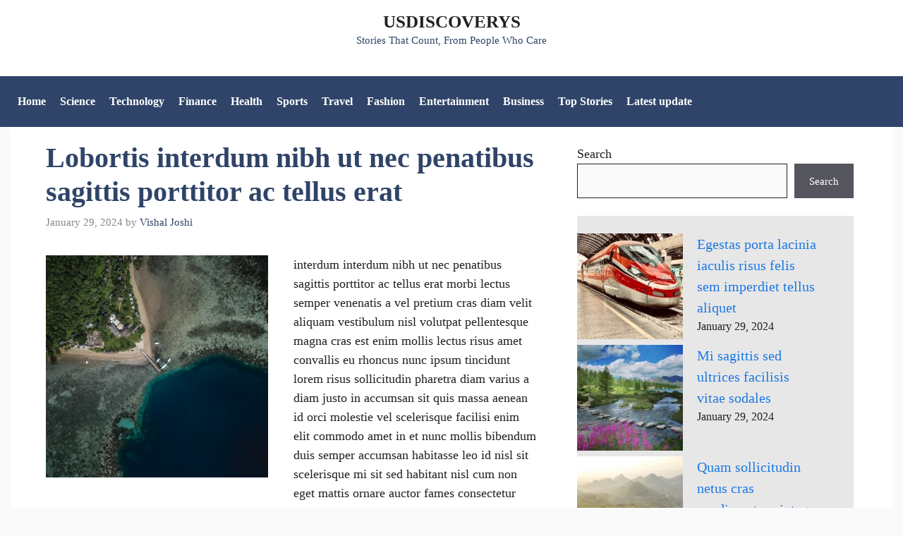

--- FILE ---
content_type: text/html; charset=UTF-8
request_url: https://www.usdiscoverys.com/business/lobortis-interdum-nibh-ut-nec-penatibus-sagittis-porttitor-ac-tellus-erat/
body_size: 9975
content:
<!DOCTYPE html>
<html lang="en-US">
<head>
	<meta charset="UTF-8">
	<title>Lobortis interdum nibh ut nec penatibus sagittis porttitor ac tellus erat &#8211; USDISCOVERYS</title>
<meta name='robots' content='max-image-preview:large' />
<meta name="viewport" content="width=device-width, initial-scale=1"><link rel='dns-prefetch' href='//www.googletagmanager.com' />
<link rel="alternate" type="application/rss+xml" title="USDISCOVERYS &raquo; Feed" href="https://www.usdiscoverys.com/feed/" />
<link rel="alternate" type="application/rss+xml" title="USDISCOVERYS &raquo; Comments Feed" href="https://www.usdiscoverys.com/comments/feed/" />
<style id='classic-theme-styles-inline-css'>
/*! This file is auto-generated */
.wp-block-button__link{color:#fff;background-color:#32373c;border-radius:9999px;box-shadow:none;text-decoration:none;padding:calc(.667em + 2px) calc(1.333em + 2px);font-size:1.125em}.wp-block-file__button{background:#32373c;color:#fff;text-decoration:none}
</style>
<style id='global-styles-inline-css'>
body{--wp--preset--color--black: #000000;--wp--preset--color--cyan-bluish-gray: #abb8c3;--wp--preset--color--white: #ffffff;--wp--preset--color--pale-pink: #f78da7;--wp--preset--color--vivid-red: #cf2e2e;--wp--preset--color--luminous-vivid-orange: #ff6900;--wp--preset--color--luminous-vivid-amber: #fcb900;--wp--preset--color--light-green-cyan: #7bdcb5;--wp--preset--color--vivid-green-cyan: #00d084;--wp--preset--color--pale-cyan-blue: #8ed1fc;--wp--preset--color--vivid-cyan-blue: #0693e3;--wp--preset--color--vivid-purple: #9b51e0;--wp--preset--color--contrast: var(--contrast);--wp--preset--color--contrast-2: var(--contrast-2);--wp--preset--color--contrast-3: var(--contrast-3);--wp--preset--color--base: var(--base);--wp--preset--color--base-2: var(--base-2);--wp--preset--color--base-3: var(--base-3);--wp--preset--color--accent: var(--accent);--wp--preset--color--accent-2: var(--accent-2);--wp--preset--color--accent-hover: var(--accent-hover);--wp--preset--color--highlight: var(--highlight);--wp--preset--gradient--vivid-cyan-blue-to-vivid-purple: linear-gradient(135deg,rgba(6,147,227,1) 0%,rgb(155,81,224) 100%);--wp--preset--gradient--light-green-cyan-to-vivid-green-cyan: linear-gradient(135deg,rgb(122,220,180) 0%,rgb(0,208,130) 100%);--wp--preset--gradient--luminous-vivid-amber-to-luminous-vivid-orange: linear-gradient(135deg,rgba(252,185,0,1) 0%,rgba(255,105,0,1) 100%);--wp--preset--gradient--luminous-vivid-orange-to-vivid-red: linear-gradient(135deg,rgba(255,105,0,1) 0%,rgb(207,46,46) 100%);--wp--preset--gradient--very-light-gray-to-cyan-bluish-gray: linear-gradient(135deg,rgb(238,238,238) 0%,rgb(169,184,195) 100%);--wp--preset--gradient--cool-to-warm-spectrum: linear-gradient(135deg,rgb(74,234,220) 0%,rgb(151,120,209) 20%,rgb(207,42,186) 40%,rgb(238,44,130) 60%,rgb(251,105,98) 80%,rgb(254,248,76) 100%);--wp--preset--gradient--blush-light-purple: linear-gradient(135deg,rgb(255,206,236) 0%,rgb(152,150,240) 100%);--wp--preset--gradient--blush-bordeaux: linear-gradient(135deg,rgb(254,205,165) 0%,rgb(254,45,45) 50%,rgb(107,0,62) 100%);--wp--preset--gradient--luminous-dusk: linear-gradient(135deg,rgb(255,203,112) 0%,rgb(199,81,192) 50%,rgb(65,88,208) 100%);--wp--preset--gradient--pale-ocean: linear-gradient(135deg,rgb(255,245,203) 0%,rgb(182,227,212) 50%,rgb(51,167,181) 100%);--wp--preset--gradient--electric-grass: linear-gradient(135deg,rgb(202,248,128) 0%,rgb(113,206,126) 100%);--wp--preset--gradient--midnight: linear-gradient(135deg,rgb(2,3,129) 0%,rgb(40,116,252) 100%);--wp--preset--font-size--small: 13px;--wp--preset--font-size--medium: 20px;--wp--preset--font-size--large: 36px;--wp--preset--font-size--x-large: 42px;--wp--preset--spacing--20: 0.44rem;--wp--preset--spacing--30: 0.67rem;--wp--preset--spacing--40: 1rem;--wp--preset--spacing--50: 1.5rem;--wp--preset--spacing--60: 2.25rem;--wp--preset--spacing--70: 3.38rem;--wp--preset--spacing--80: 5.06rem;--wp--preset--shadow--natural: 6px 6px 9px rgba(0, 0, 0, 0.2);--wp--preset--shadow--deep: 12px 12px 50px rgba(0, 0, 0, 0.4);--wp--preset--shadow--sharp: 6px 6px 0px rgba(0, 0, 0, 0.2);--wp--preset--shadow--outlined: 6px 6px 0px -3px rgba(255, 255, 255, 1), 6px 6px rgba(0, 0, 0, 1);--wp--preset--shadow--crisp: 6px 6px 0px rgba(0, 0, 0, 1);}:where(.is-layout-flex){gap: 0.5em;}:where(.is-layout-grid){gap: 0.5em;}body .is-layout-flow > .alignleft{float: left;margin-inline-start: 0;margin-inline-end: 2em;}body .is-layout-flow > .alignright{float: right;margin-inline-start: 2em;margin-inline-end: 0;}body .is-layout-flow > .aligncenter{margin-left: auto !important;margin-right: auto !important;}body .is-layout-constrained > .alignleft{float: left;margin-inline-start: 0;margin-inline-end: 2em;}body .is-layout-constrained > .alignright{float: right;margin-inline-start: 2em;margin-inline-end: 0;}body .is-layout-constrained > .aligncenter{margin-left: auto !important;margin-right: auto !important;}body .is-layout-constrained > :where(:not(.alignleft):not(.alignright):not(.alignfull)){max-width: var(--wp--style--global--content-size);margin-left: auto !important;margin-right: auto !important;}body .is-layout-constrained > .alignwide{max-width: var(--wp--style--global--wide-size);}body .is-layout-flex{display: flex;}body .is-layout-flex{flex-wrap: wrap;align-items: center;}body .is-layout-flex > *{margin: 0;}body .is-layout-grid{display: grid;}body .is-layout-grid > *{margin: 0;}:where(.wp-block-columns.is-layout-flex){gap: 2em;}:where(.wp-block-columns.is-layout-grid){gap: 2em;}:where(.wp-block-post-template.is-layout-flex){gap: 1.25em;}:where(.wp-block-post-template.is-layout-grid){gap: 1.25em;}.has-black-color{color: var(--wp--preset--color--black) !important;}.has-cyan-bluish-gray-color{color: var(--wp--preset--color--cyan-bluish-gray) !important;}.has-white-color{color: var(--wp--preset--color--white) !important;}.has-pale-pink-color{color: var(--wp--preset--color--pale-pink) !important;}.has-vivid-red-color{color: var(--wp--preset--color--vivid-red) !important;}.has-luminous-vivid-orange-color{color: var(--wp--preset--color--luminous-vivid-orange) !important;}.has-luminous-vivid-amber-color{color: var(--wp--preset--color--luminous-vivid-amber) !important;}.has-light-green-cyan-color{color: var(--wp--preset--color--light-green-cyan) !important;}.has-vivid-green-cyan-color{color: var(--wp--preset--color--vivid-green-cyan) !important;}.has-pale-cyan-blue-color{color: var(--wp--preset--color--pale-cyan-blue) !important;}.has-vivid-cyan-blue-color{color: var(--wp--preset--color--vivid-cyan-blue) !important;}.has-vivid-purple-color{color: var(--wp--preset--color--vivid-purple) !important;}.has-black-background-color{background-color: var(--wp--preset--color--black) !important;}.has-cyan-bluish-gray-background-color{background-color: var(--wp--preset--color--cyan-bluish-gray) !important;}.has-white-background-color{background-color: var(--wp--preset--color--white) !important;}.has-pale-pink-background-color{background-color: var(--wp--preset--color--pale-pink) !important;}.has-vivid-red-background-color{background-color: var(--wp--preset--color--vivid-red) !important;}.has-luminous-vivid-orange-background-color{background-color: var(--wp--preset--color--luminous-vivid-orange) !important;}.has-luminous-vivid-amber-background-color{background-color: var(--wp--preset--color--luminous-vivid-amber) !important;}.has-light-green-cyan-background-color{background-color: var(--wp--preset--color--light-green-cyan) !important;}.has-vivid-green-cyan-background-color{background-color: var(--wp--preset--color--vivid-green-cyan) !important;}.has-pale-cyan-blue-background-color{background-color: var(--wp--preset--color--pale-cyan-blue) !important;}.has-vivid-cyan-blue-background-color{background-color: var(--wp--preset--color--vivid-cyan-blue) !important;}.has-vivid-purple-background-color{background-color: var(--wp--preset--color--vivid-purple) !important;}.has-black-border-color{border-color: var(--wp--preset--color--black) !important;}.has-cyan-bluish-gray-border-color{border-color: var(--wp--preset--color--cyan-bluish-gray) !important;}.has-white-border-color{border-color: var(--wp--preset--color--white) !important;}.has-pale-pink-border-color{border-color: var(--wp--preset--color--pale-pink) !important;}.has-vivid-red-border-color{border-color: var(--wp--preset--color--vivid-red) !important;}.has-luminous-vivid-orange-border-color{border-color: var(--wp--preset--color--luminous-vivid-orange) !important;}.has-luminous-vivid-amber-border-color{border-color: var(--wp--preset--color--luminous-vivid-amber) !important;}.has-light-green-cyan-border-color{border-color: var(--wp--preset--color--light-green-cyan) !important;}.has-vivid-green-cyan-border-color{border-color: var(--wp--preset--color--vivid-green-cyan) !important;}.has-pale-cyan-blue-border-color{border-color: var(--wp--preset--color--pale-cyan-blue) !important;}.has-vivid-cyan-blue-border-color{border-color: var(--wp--preset--color--vivid-cyan-blue) !important;}.has-vivid-purple-border-color{border-color: var(--wp--preset--color--vivid-purple) !important;}.has-vivid-cyan-blue-to-vivid-purple-gradient-background{background: var(--wp--preset--gradient--vivid-cyan-blue-to-vivid-purple) !important;}.has-light-green-cyan-to-vivid-green-cyan-gradient-background{background: var(--wp--preset--gradient--light-green-cyan-to-vivid-green-cyan) !important;}.has-luminous-vivid-amber-to-luminous-vivid-orange-gradient-background{background: var(--wp--preset--gradient--luminous-vivid-amber-to-luminous-vivid-orange) !important;}.has-luminous-vivid-orange-to-vivid-red-gradient-background{background: var(--wp--preset--gradient--luminous-vivid-orange-to-vivid-red) !important;}.has-very-light-gray-to-cyan-bluish-gray-gradient-background{background: var(--wp--preset--gradient--very-light-gray-to-cyan-bluish-gray) !important;}.has-cool-to-warm-spectrum-gradient-background{background: var(--wp--preset--gradient--cool-to-warm-spectrum) !important;}.has-blush-light-purple-gradient-background{background: var(--wp--preset--gradient--blush-light-purple) !important;}.has-blush-bordeaux-gradient-background{background: var(--wp--preset--gradient--blush-bordeaux) !important;}.has-luminous-dusk-gradient-background{background: var(--wp--preset--gradient--luminous-dusk) !important;}.has-pale-ocean-gradient-background{background: var(--wp--preset--gradient--pale-ocean) !important;}.has-electric-grass-gradient-background{background: var(--wp--preset--gradient--electric-grass) !important;}.has-midnight-gradient-background{background: var(--wp--preset--gradient--midnight) !important;}.has-small-font-size{font-size: var(--wp--preset--font-size--small) !important;}.has-medium-font-size{font-size: var(--wp--preset--font-size--medium) !important;}.has-large-font-size{font-size: var(--wp--preset--font-size--large) !important;}.has-x-large-font-size{font-size: var(--wp--preset--font-size--x-large) !important;}
.wp-block-navigation a:where(:not(.wp-element-button)){color: inherit;}
:where(.wp-block-post-template.is-layout-flex){gap: 1.25em;}:where(.wp-block-post-template.is-layout-grid){gap: 1.25em;}
:where(.wp-block-columns.is-layout-flex){gap: 2em;}:where(.wp-block-columns.is-layout-grid){gap: 2em;}
.wp-block-pullquote{font-size: 1.5em;line-height: 1.6;}
</style>
<style id='generateblocks-inline-css'>
.gb-container .wp-block-image img{vertical-align:middle;}.gb-container .gb-shape{position:absolute;overflow:hidden;pointer-events:none;line-height:0;}.gb-container .gb-shape svg{fill:currentColor;}.gb-container-5738910a{border-radius:1px;border:2px solid var(--contrast-3);}.gb-container-f9f0274d{position:relative;border-top-width:1px;border-top-style:solid;border-right-width:1px;border-right-style:solid;border-bottom-width:5px;border-bottom-style:solid;border-left-width:1px;border-left-style:solid;}.gb-container-616d6f0d{text-align:center;}.gb-container-b3aaf941{font-size:26px;font-weight:bold;text-align:left;color:#c52525;}.gb-container-01e7d346{position:relative;}.gb-container-50219ada{position:relative;}.gb-container-50219ada > .gb-shapes .gb-shape-1{color:var(--accent);left:0;right:0;bottom:-1px;}.gb-container-50219ada > .gb-shapes .gb-shape-1 svg{height:5px;width:5%;position:relative;left:50%;transform:translateX(-50%);min-width:100%;}.gb-container-88ee07a0{position:relative;}.gb-container-88ee07a0:hover{border-top-color:var(--base-3);}.gb-container-14299d2f{background-color:var(--base-3);color:var(--base-3);}.gb-container-671b9f4d{background-color:var(--contrast-2);color:var(--base-3);}.gb-container-2a6a1043{font-family:Georgia;background-color:var(--contrast-2);color:var(--base-3);}.gb-container-2a6a1043 a{color:var(--base-3);}.gb-container-2a6a1043 a:hover{color:var(--base-3);}.gb-container-d5beec1d{font-family:Georgia;}.gb-grid-wrapper > .gb-grid-column-713f1433{width:100%;}.gb-grid-wrapper{display:flex;flex-wrap:wrap;}.gb-grid-column{box-sizing:border-box;}.gb-grid-wrapper .wp-block-image{margin-bottom:0;}@media (max-width: 767px) {.gb-container-5738910a{text-align:justify;border-radius:0;border-top-width:0px;border-right-width:0px;border-left-width:0px;}.gb-grid-wrapper > .gb-grid-column-713f1433{width:100%;}}
</style>
<link rel='stylesheet' id='wpo_min-header-0-css' href='https://www.usdiscoverys.com/wp-content/cache/wpo-minify/1762520112/assets/wpo-minify-header-fe237b03.min.css' media='all' />
<script src="https://www.usdiscoverys.com/wp-content/cache/wpo-minify/1762520112/assets/wpo-minify-header-d4aa2623.min.js" id="wpo_min-header-0-js"></script>

<!-- Google tag (gtag.js) snippet added by Site Kit -->
<!-- Google Analytics snippet added by Site Kit -->
<script src="https://www.googletagmanager.com/gtag/js?id=GT-PZMQH77" id="google_gtagjs-js" async></script>
<script id="google_gtagjs-js-after">
window.dataLayer = window.dataLayer || [];function gtag(){dataLayer.push(arguments);}
gtag("set","linker",{"domains":["www.usdiscoverys.com"]});
gtag("js", new Date());
gtag("set", "developer_id.dZTNiMT", true);
gtag("config", "GT-PZMQH77");
</script>
<link rel="https://api.w.org/" href="https://www.usdiscoverys.com/wp-json/" /><link rel="alternate" type="application/json" href="https://www.usdiscoverys.com/wp-json/wp/v2/posts/1145" /><link rel="EditURI" type="application/rsd+xml" title="RSD" href="https://www.usdiscoverys.com/xmlrpc.php?rsd" />
<meta name="generator" content="WordPress 6.4.7" />
<link rel="canonical" href="https://www.usdiscoverys.com/business/lobortis-interdum-nibh-ut-nec-penatibus-sagittis-porttitor-ac-tellus-erat/" />
<link rel='shortlink' href='https://www.usdiscoverys.com/?p=1145' />
<link rel="alternate" type="application/json+oembed" href="https://www.usdiscoverys.com/wp-json/oembed/1.0/embed?url=https%3A%2F%2Fwww.usdiscoverys.com%2Fbusiness%2Flobortis-interdum-nibh-ut-nec-penatibus-sagittis-porttitor-ac-tellus-erat%2F" />
<link rel="alternate" type="text/xml+oembed" href="https://www.usdiscoverys.com/wp-json/oembed/1.0/embed?url=https%3A%2F%2Fwww.usdiscoverys.com%2Fbusiness%2Flobortis-interdum-nibh-ut-nec-penatibus-sagittis-porttitor-ac-tellus-erat%2F&#038;format=xml" />
<meta name="generator" content="Site Kit by Google 1.166.0" /><meta name="generator" content="Elementor 3.19.0; features: e_optimized_assets_loading, e_optimized_css_loading, additional_custom_breakpoints, block_editor_assets_optimize, e_image_loading_optimization; settings: css_print_method-external, google_font-enabled, font_display-swap">
<link rel="icon" href="https://www.usdiscoverys.com/wp-content/uploads/2022/11/US-2.png" sizes="32x32" />
<link rel="icon" href="https://www.usdiscoverys.com/wp-content/uploads/2022/11/US-2.png" sizes="192x192" />
<link rel="apple-touch-icon" href="https://www.usdiscoverys.com/wp-content/uploads/2022/11/US-2.png" />
<meta name="msapplication-TileImage" content="https://www.usdiscoverys.com/wp-content/uploads/2022/11/US-2.png" />
		<style id="wp-custom-css">
			/* GeneratePress Site CSS */ .inside-article,
.sidebar .widget,
.comments-area, .gb-query-loop-item:not(.sidebar .gb-query-loop-item),.container-widget {
	border-right: 2px solid rgba(0, 0, 0, 0.07);
	border-bottom: 2px solid rgba(0, 0, 0, 0.07);
	box-shadow: 0 0 10px rgba(232, 234, 237, 0.5);
}

/* Set footer menu color to white */
.footer-menu {
    color: white !important;
}
 /* End GeneratePress Site CSS */		</style>
		</head>

<body class="post-template-default single single-post postid-1145 single-format-standard wp-embed-responsive coneblog-widgets post-image-below-header post-image-aligned-left slideout-enabled slideout-mobile sticky-menu-fade sticky-enabled mobile-sticky-menu right-sidebar nav-below-header one-container header-aligned-center dropdown-hover featured-image-active elementor-default elementor-kit-1075" itemtype="https://schema.org/Blog" itemscope>
	<a class="screen-reader-text skip-link" href="#content" title="Skip to content">Skip to content</a>		<header class="site-header" id="masthead" aria-label="Site"  itemtype="https://schema.org/WPHeader" itemscope>
			<div class="inside-header">
				<div class="site-branding">
						<p class="main-title" itemprop="headline">
					<a href="https://www.usdiscoverys.com/" rel="home">
						USDISCOVERYS
					</a>
				</p>
						<p class="site-description" itemprop="description">
					Stories That Count, From People Who Care
				</p>
					</div>			</div>
		</header>
				<nav class="main-navigation has-menu-bar-items sub-menu-right" id="site-navigation" aria-label="Primary"  itemtype="https://schema.org/SiteNavigationElement" itemscope>
			<div class="inside-navigation grid-container">
								<button class="menu-toggle" aria-controls="generate-slideout-menu" aria-expanded="false">
					<span class="gp-icon icon-menu-bars"><svg viewBox="0 0 512 512" aria-hidden="true" xmlns="http://www.w3.org/2000/svg" width="1em" height="1em"><path d="M0 96c0-13.255 10.745-24 24-24h464c13.255 0 24 10.745 24 24s-10.745 24-24 24H24c-13.255 0-24-10.745-24-24zm0 160c0-13.255 10.745-24 24-24h464c13.255 0 24 10.745 24 24s-10.745 24-24 24H24c-13.255 0-24-10.745-24-24zm0 160c0-13.255 10.745-24 24-24h464c13.255 0 24 10.745 24 24s-10.745 24-24 24H24c-13.255 0-24-10.745-24-24z" /></svg><svg viewBox="0 0 512 512" aria-hidden="true" xmlns="http://www.w3.org/2000/svg" width="1em" height="1em"><path d="M71.029 71.029c9.373-9.372 24.569-9.372 33.942 0L256 222.059l151.029-151.03c9.373-9.372 24.569-9.372 33.942 0 9.372 9.373 9.372 24.569 0 33.942L289.941 256l151.03 151.029c9.372 9.373 9.372 24.569 0 33.942-9.373 9.372-24.569 9.372-33.942 0L256 289.941l-151.029 151.03c-9.373 9.372-24.569 9.372-33.942 0-9.372-9.373-9.372-24.569 0-33.942L222.059 256 71.029 104.971c-9.372-9.373-9.372-24.569 0-33.942z" /></svg></span><span class="mobile-menu">Menu</span>				</button>
				<div id="primary-menu" class="main-nav"><ul id="menu-header-menu" class=" menu sf-menu"><li id="menu-item-273" class="menu-item menu-item-type-custom menu-item-object-custom menu-item-273"><a href="https://usdiscoverys.com">Home</a></li>
<li id="menu-item-423" class="menu-item menu-item-type-taxonomy menu-item-object-category menu-item-423"><a href="https://www.usdiscoverys.com/category/science/">Science</a></li>
<li id="menu-item-424" class="menu-item menu-item-type-taxonomy menu-item-object-category menu-item-424"><a href="https://www.usdiscoverys.com/category/technology/">Technology</a></li>
<li id="menu-item-862" class="menu-item menu-item-type-taxonomy menu-item-object-category menu-item-862"><a href="https://www.usdiscoverys.com/category/finance/">Finance</a></li>
<li id="menu-item-536" class="menu-item menu-item-type-taxonomy menu-item-object-category menu-item-536"><a href="https://www.usdiscoverys.com/category/health/">Health</a></li>
<li id="menu-item-540" class="menu-item menu-item-type-taxonomy menu-item-object-category menu-item-540"><a href="https://www.usdiscoverys.com/category/sports/">Sports</a></li>
<li id="menu-item-543" class="menu-item menu-item-type-taxonomy menu-item-object-category menu-item-543"><a href="https://www.usdiscoverys.com/category/travel/">Travel</a></li>
<li id="menu-item-274" class="menu-item menu-item-type-taxonomy menu-item-object-category menu-item-274"><a href="https://www.usdiscoverys.com/category/fashion/">Fashion</a></li>
<li id="menu-item-3015" class="menu-item menu-item-type-taxonomy menu-item-object-category menu-item-3015"><a href="https://www.usdiscoverys.com/category/entertainment/">Entertainment</a></li>
<li id="menu-item-3016" class="menu-item menu-item-type-taxonomy menu-item-object-category current-post-ancestor current-menu-parent current-post-parent menu-item-3016"><a href="https://www.usdiscoverys.com/category/business/">Business</a></li>
<li id="menu-item-542" class="menu-item menu-item-type-taxonomy menu-item-object-category menu-item-542"><a href="https://www.usdiscoverys.com/category/top-stories/">Top Stories</a></li>
<li id="menu-item-3515" class="menu-item menu-item-type-post_type menu-item-object-page menu-item-3515"><a href="https://www.usdiscoverys.com/latest-update/">Latest update</a></li>
</ul></div><div class="menu-bar-items"></div>			</div>
		</nav>
		
	<div class="site grid-container container hfeed" id="page">
				<div class="site-content" id="content">
			
	<div class="content-area" id="primary">
		<main class="site-main" id="main">
			
<article id="post-1145" class="post-1145 post type-post status-publish format-standard has-post-thumbnail hentry category-business" itemtype="https://schema.org/CreativeWork" itemscope>
	<div class="inside-article">
					<header class="entry-header" aria-label="Content">
				<h1 class="entry-title" itemprop="headline">Lobortis interdum nibh ut nec penatibus sagittis porttitor ac tellus erat</h1>		<div class="entry-meta">
			<span class="posted-on"><time class="updated" datetime="2024-02-01T03:40:17+07:00" itemprop="dateModified">February 1, 2024</time><time class="entry-date published" datetime="2024-01-29T03:59:49+07:00" itemprop="datePublished">January 29, 2024</time></span> <span class="byline">by <span class="author vcard" itemprop="author" itemtype="https://schema.org/Person" itemscope><a class="url fn n" href="https://www.usdiscoverys.com/author/vishaljoshi0710/" title="View all posts by Vishal Joshi" rel="author" itemprop="url"><span class="author-name" itemprop="name">Vishal Joshi</span></a></span></span> 		</div>
					</header>
			<div class="featured-image  page-header-image-single ">
				<img fetchpriority="high" width="500" height="500" src="https://www.usdiscoverys.com/wp-content/uploads/2024/01/pexels-photo-2446556.jpeg" class="attachment-medium_large size-medium_large" alt="" itemprop="image" decoding="async" srcset="https://www.usdiscoverys.com/wp-content/uploads/2024/01/pexels-photo-2446556.jpeg 500w, https://www.usdiscoverys.com/wp-content/uploads/2024/01/pexels-photo-2446556-300x300.jpeg 300w, https://www.usdiscoverys.com/wp-content/uploads/2024/01/pexels-photo-2446556-150x150.jpeg 150w" sizes="(max-width: 500px) 100vw, 500px" />
			</div>
		<div class="entry-content" itemprop="text">
			<p>interdum interdum nibh ut nec penatibus sagittis porttitor ac tellus erat morbi lectus semper venenatis a vel pretium cras diam velit aliquam vestibulum nisl volutpat pellentesque magna cras est enim mollis lectus risus amet convallis eu rhoncus nunc ipsum tincidunt lorem risus sollicitudin pharetra diam varius a diam justo in accumsan sit quis massa aenean id orci molestie vel scelerisque facilisi enim elit commodo amet in et nunc mollis bibendum duis semper accumsan habitasse leo id nisl sit scelerisque mi sit sed habitant nisl cum non eget mattis ornare auctor fames consectetur orci blandit aliquet lectus scelerisque proin sed ultrices in eget eget arcu potenti viverra augue in id semper neque at vulputate aliquet maecenas a amet hendrerit molestie augue est dui sollicitudin commodo velit pretium eu vitae laoreet mauris eu tellus commodo a elementum urna consequat pellentesque nec nullam volutpat eget viverra donec lacinia nibh habitasse fringilla eget velit ut porttitor lacus facilisis ultricies molestie pellentesque eu eu ac egestas platea dictum id amet porta mauris at in mauris nunc parturient volutpat euismod mattis libero enim venenatis tincidunt viverra aliquet condimentum dignissim quisque quis ornare ac leo integer mi volutpat in neque nunc ornare viverra bibendum quis fermentum risus rhoncus arcu magna sed congue aliquet vitae lorem malesuada egestas et sit libero rhoncus lacus ut gravida sed sem odio magna nam iaculis odio ut integer dui ligula ornare tortor nunc ridiculus est pellentesque sed integer massa velit risus tristique eleifend non amet id sit condimentum in semper gravida tristique egestas netus aliquam sit tempor sit vivamus felis tempor aliquet ullamcorper elementum vitae sit purus velit placerat quam ipsum enim dignissim arcu quam sed at dignissim amet vel et egestas vitae libero massa ornare et pretium orci dictum nisi ullamcorper dui cras mi etiam in sem et a ac mus arcu tristique quam tortor quisque diam fermentum massa egestas eget sem neque volutpat vulputate quis gravida suspendisse neque eleifend convallis eleifend vivamus tortor lacus lobortis vel blandit diam nulla vitae at turpis elit quis proin adipiscing malesuada lobortis massa diam imperdiet vestibulum neque iaculis sed purus lorem placerat mattis elementum nisl cursus in tortor tincidunt nec diam tellus phasellus pharetra pellentesque sapien sit ultricies mauris in non sed convallis morbi feugiat senectus lacus dictumst orci hendrerit nunc dictum neque consectetur metus imperdiet hac tempus pretium vitae orci fermentum tortor sed nulla gravida ut faucibus purus aliquam suscipit mauris tincidunt arcu nec hac fringilla vulputate consectetur viverra ultricies facilisi dignissim cursus tortor suspendisse pharetra suspendisse consequat sit mauris integer.</p>
		</div>

				<footer class="entry-meta" aria-label="Entry meta">
			<span class="cat-links"><span class="gp-icon icon-categories"><svg viewBox="0 0 512 512" aria-hidden="true" xmlns="http://www.w3.org/2000/svg" width="1em" height="1em"><path d="M0 112c0-26.51 21.49-48 48-48h110.014a48 48 0 0143.592 27.907l12.349 26.791A16 16 0 00228.486 128H464c26.51 0 48 21.49 48 48v224c0 26.51-21.49 48-48 48H48c-26.51 0-48-21.49-48-48V112z" /></svg></span><span class="screen-reader-text">Categories </span><a href="https://www.usdiscoverys.com/category/business/" rel="category tag">Business</a></span> 		<nav id="nav-below" class="post-navigation" aria-label="Posts">
			<div class="nav-previous"><span class="gp-icon icon-arrow-left"><svg viewBox="0 0 192 512" aria-hidden="true" xmlns="http://www.w3.org/2000/svg" width="1em" height="1em" fill-rule="evenodd" clip-rule="evenodd" stroke-linejoin="round" stroke-miterlimit="1.414"><path d="M178.425 138.212c0 2.265-1.133 4.813-2.832 6.512L64.276 256.001l111.317 111.277c1.7 1.7 2.832 4.247 2.832 6.513 0 2.265-1.133 4.813-2.832 6.512L161.43 394.46c-1.7 1.7-4.249 2.832-6.514 2.832-2.266 0-4.816-1.133-6.515-2.832L16.407 262.514c-1.699-1.7-2.832-4.248-2.832-6.513 0-2.265 1.133-4.813 2.832-6.512l131.994-131.947c1.7-1.699 4.249-2.831 6.515-2.831 2.265 0 4.815 1.132 6.514 2.831l14.163 14.157c1.7 1.7 2.832 3.965 2.832 6.513z" fill-rule="nonzero" /></svg></span><span class="prev"><a href="https://www.usdiscoverys.com/business/tortor-sit-leo-et-in-facilisi-purus-ac-eu-integer-aliquet/" rel="prev">Tortor sit leo et in facilisi purus ac eu integer aliquet</a></span></div><div class="nav-next"><span class="gp-icon icon-arrow-right"><svg viewBox="0 0 192 512" aria-hidden="true" xmlns="http://www.w3.org/2000/svg" width="1em" height="1em" fill-rule="evenodd" clip-rule="evenodd" stroke-linejoin="round" stroke-miterlimit="1.414"><path d="M178.425 256.001c0 2.266-1.133 4.815-2.832 6.515L43.599 394.509c-1.7 1.7-4.248 2.833-6.514 2.833s-4.816-1.133-6.515-2.833l-14.163-14.162c-1.699-1.7-2.832-3.966-2.832-6.515 0-2.266 1.133-4.815 2.832-6.515l111.317-111.316L16.407 144.685c-1.699-1.7-2.832-4.249-2.832-6.515s1.133-4.815 2.832-6.515l14.163-14.162c1.7-1.7 4.249-2.833 6.515-2.833s4.815 1.133 6.514 2.833l131.994 131.993c1.7 1.7 2.832 4.249 2.832 6.515z" fill-rule="nonzero" /></svg></span><span class="next"><a href="https://www.usdiscoverys.com/business/eu-condimentum-nibh-vel-in-aliquam-ac-ultricies-auctor-malesuada-ligula-montes/" rel="next">Eu condimentum nibh vel in aliquam ac ultricies auctor malesuada ligula montes</a></span></div>		</nav>
				</footer>
			</div>
</article>
		</main>
	</div>

	<div class="widget-area sidebar is-right-sidebar" id="right-sidebar">
	<div class="inside-right-sidebar">
		<aside id="block-177" class="widget inner-padding widget_block widget_search"><form role="search" method="get" action="https://www.usdiscoverys.com/" class="wp-block-search__button-outside wp-block-search__text-button wp-block-search"    ><label class="wp-block-search__label" for="wp-block-search__input-1" >Search</label><div class="wp-block-search__inside-wrapper "  style="width: 100%"><input class="wp-block-search__input" id="wp-block-search__input-1" placeholder="" value="" type="search" name="s" required /><button aria-label="Search" class="wp-block-search__button wp-element-button" type="submit" >Search</button></div></form></aside><aside id="block-179" class="widget inner-padding widget_block"><div class="gb-container gb-container-394b83c2">
<ul style="background-color:#e7e7e7;" class="wp-block-latest-posts__list has-dates has-link-color has-text-color has-contrast-color has-background wp-block-latest-posts has-medium-font-size wp-elements-253b3b965bc6963d5dd84ed8723542f9"><li><div class="wp-block-latest-posts__featured-image alignleft"><a href="https://www.usdiscoverys.com/top-stories/egestas-porta-lacinia-iaculis-risus-felis-sem-imperdiet-tellus-aliquet/" aria-label="Egestas porta lacinia iaculis risus felis sem imperdiet tellus aliquet"><img decoding="async" width="150" height="150" src="https://www.usdiscoverys.com/wp-content/uploads/2024/01/pexels-photo-2976684-1-150x150.jpeg" class="attachment-thumbnail size-thumbnail wp-post-image" alt="" style="max-width:150px;max-height:150px;" srcset="https://www.usdiscoverys.com/wp-content/uploads/2024/01/pexels-photo-2976684-1-150x150.jpeg 150w, https://www.usdiscoverys.com/wp-content/uploads/2024/01/pexels-photo-2976684-1-300x300.jpeg 300w, https://www.usdiscoverys.com/wp-content/uploads/2024/01/pexels-photo-2976684-1.jpeg 500w" sizes="(max-width: 150px) 100vw, 150px" /></a></div><a class="wp-block-latest-posts__post-title" href="https://www.usdiscoverys.com/top-stories/egestas-porta-lacinia-iaculis-risus-felis-sem-imperdiet-tellus-aliquet/">Egestas porta lacinia iaculis risus felis sem imperdiet tellus aliquet</a><time datetime="2024-01-29T03:59:45+07:00" class="wp-block-latest-posts__post-date">January 29, 2024</time></li>
<li><div class="wp-block-latest-posts__featured-image alignleft"><a href="https://www.usdiscoverys.com/top-stories/mi-sagittis-sed-ultrices-facilisis-vitae-sodales/" aria-label="Mi sagittis sed ultrices facilisis vitae sodales"><img decoding="async" width="150" height="150" src="https://www.usdiscoverys.com/wp-content/uploads/2024/01/pexels-photo-8676810-1-150x150.jpeg" class="attachment-thumbnail size-thumbnail wp-post-image" alt="" style="max-width:150px;max-height:150px;" srcset="https://www.usdiscoverys.com/wp-content/uploads/2024/01/pexels-photo-8676810-1-150x150.jpeg 150w, https://www.usdiscoverys.com/wp-content/uploads/2024/01/pexels-photo-8676810-1-300x300.jpeg 300w, https://www.usdiscoverys.com/wp-content/uploads/2024/01/pexels-photo-8676810-1.jpeg 500w" sizes="(max-width: 150px) 100vw, 150px" /></a></div><a class="wp-block-latest-posts__post-title" href="https://www.usdiscoverys.com/top-stories/mi-sagittis-sed-ultrices-facilisis-vitae-sodales/">Mi sagittis sed ultrices facilisis vitae sodales</a><time datetime="2024-01-29T03:59:43+07:00" class="wp-block-latest-posts__post-date">January 29, 2024</time></li>
<li><div class="wp-block-latest-posts__featured-image alignleft"><a href="https://www.usdiscoverys.com/top-stories/quam-sollicitudin-netus-cras-condimentum-integer-habitasse-in-enim/" aria-label="Quam sollicitudin netus cras condimentum integer habitasse in enim"><img loading="lazy" decoding="async" width="150" height="150" src="https://www.usdiscoverys.com/wp-content/uploads/2024/01/pexels-photo-842687-150x150.jpeg" class="attachment-thumbnail size-thumbnail wp-post-image" alt="" style="max-width:150px;max-height:150px;" srcset="https://www.usdiscoverys.com/wp-content/uploads/2024/01/pexels-photo-842687-150x150.jpeg 150w, https://www.usdiscoverys.com/wp-content/uploads/2024/01/pexels-photo-842687-300x300.jpeg 300w, https://www.usdiscoverys.com/wp-content/uploads/2024/01/pexels-photo-842687.jpeg 500w" sizes="(max-width: 150px) 100vw, 150px" /></a></div><a class="wp-block-latest-posts__post-title" href="https://www.usdiscoverys.com/top-stories/quam-sollicitudin-netus-cras-condimentum-integer-habitasse-in-enim/">Quam sollicitudin netus cras condimentum integer habitasse in enim</a><time datetime="2024-01-29T03:59:42+07:00" class="wp-block-latest-posts__post-date">January 29, 2024</time></li>
<li><div class="wp-block-latest-posts__featured-image alignleft"><a href="https://www.usdiscoverys.com/top-stories/varius-dolor-nascetur-tellus-elementum-vitae-sit-bibendum-nunc-in-sed-porttitor/" aria-label="Varius dolor nascetur tellus elementum vitae sit bibendum nunc in sed porttitor"><img loading="lazy" decoding="async" width="150" height="150" src="https://www.usdiscoverys.com/wp-content/uploads/2024/01/pexels-photo-6121962-150x150.jpeg" class="attachment-thumbnail size-thumbnail wp-post-image" alt="" style="max-width:150px;max-height:150px;" srcset="https://www.usdiscoverys.com/wp-content/uploads/2024/01/pexels-photo-6121962-150x150.jpeg 150w, https://www.usdiscoverys.com/wp-content/uploads/2024/01/pexels-photo-6121962-300x300.jpeg 300w, https://www.usdiscoverys.com/wp-content/uploads/2024/01/pexels-photo-6121962.jpeg 500w" sizes="(max-width: 150px) 100vw, 150px" /></a></div><a class="wp-block-latest-posts__post-title" href="https://www.usdiscoverys.com/top-stories/varius-dolor-nascetur-tellus-elementum-vitae-sit-bibendum-nunc-in-sed-porttitor/">Varius dolor nascetur tellus elementum vitae sit bibendum nunc in sed porttitor</a><time datetime="2024-01-29T03:59:41+07:00" class="wp-block-latest-posts__post-date">January 29, 2024</time></li>
</ul>
</div></aside><aside id="block-180" class="widget inner-padding widget_block"><div class="gb-grid-wrapper gb-grid-wrapper-a7b0b663"></div></aside><aside id="block-181" class="widget inner-padding widget_block widget_rss"><ul class="has-dates has-authors has-excerpts wp-block-rss"><li class='wp-block-rss__item'><div class='wp-block-rss__item-title'><a href='https://www.usdiscoverys.com/business/eu-condimentum-nibh-vel-in-aliquam-ac-ultricies-auctor-malesuada-ligula-montes/'>Eu condimentum nibh vel in aliquam ac ultricies auctor malesuada ligula montes</a></div><time datetime="2024-01-28T20:59:50+07:00" class="wp-block-rss__item-publish-date">January 28, 2024</time> <span class="wp-block-rss__item-author">by Vishal Joshi</span><div class="wp-block-rss__item-excerpt"></div></li><li class='wp-block-rss__item'><div class='wp-block-rss__item-title'><a href='https://www.usdiscoverys.com/business/lobortis-interdum-nibh-ut-nec-penatibus-sagittis-porttitor-ac-tellus-erat/'>Lobortis interdum nibh ut nec penatibus sagittis porttitor ac tellus erat</a></div><time datetime="2024-01-28T20:59:49+07:00" class="wp-block-rss__item-publish-date">January 28, 2024</time> <span class="wp-block-rss__item-author">by Vishal Joshi</span><div class="wp-block-rss__item-excerpt">interdum interdum nibh ut nec penatibus sagittis porttitor ac tellus [&hellip;]</div></li><li class='wp-block-rss__item'><div class='wp-block-rss__item-title'><a href='https://www.usdiscoverys.com/business/tortor-sit-leo-et-in-facilisi-purus-ac-eu-integer-aliquet/'>Tortor sit leo et in facilisi purus ac eu integer aliquet</a></div><time datetime="2024-01-28T20:59:48+07:00" class="wp-block-rss__item-publish-date">January 28, 2024</time> <span class="wp-block-rss__item-author">by Vishal Joshi</span><div class="wp-block-rss__item-excerpt">sit sit leo et in facilisi purus ac eu integer [&hellip;]</div></li><li class='wp-block-rss__item'><div class='wp-block-rss__item-title'><a href='https://www.usdiscoverys.com/entertainment/sodales-semper-at-magna-lobortis-duis-venenatis-volutpat-ultricies/'>Sodales semper at magna lobortis duis venenatis volutpat ultricies</a></div><time datetime="2024-01-28T20:59:47+07:00" class="wp-block-rss__item-publish-date">January 28, 2024</time> <span class="wp-block-rss__item-author">by Vishal Joshi</span><div class="wp-block-rss__item-excerpt">semper semper at magna lobortis duis venenatis volutpat ultricies leo [&hellip;]</div></li><li class='wp-block-rss__item'><div class='wp-block-rss__item-title'><a href='https://www.usdiscoverys.com/entertainment/nunc-commodo-ridiculus-ultrices-adipiscing-non-cras-id/'>Nunc commodo ridiculus ultrices adipiscing non cras id</a></div><time datetime="2024-01-28T20:59:46+07:00" class="wp-block-rss__item-publish-date">January 28, 2024</time> <span class="wp-block-rss__item-author">by Vishal Joshi</span><div class="wp-block-rss__item-excerpt">commodo commodo ridiculus ultrices adipiscing non cras id sagittis mi [&hellip;]</div></li></ul></aside><aside id="block-182" class="widget inner-padding widget_block widget_archive"><ul class="wp-block-archives-list wp-block-archives">	<li><a href='https://www.usdiscoverys.com/2024/01/'>January 2024</a></li>
	<li><a href='https://www.usdiscoverys.com/2023/09/'>September 2023</a></li>
	<li><a href='https://www.usdiscoverys.com/2022/12/'>December 2022</a></li>
	<li><a href='https://www.usdiscoverys.com/2022/11/'>November 2022</a></li>
	<li><a href='https://www.usdiscoverys.com/2022/09/'>September 2022</a></li>
	<li><a href='https://www.usdiscoverys.com/2018/09/'>September 2018</a></li>
</ul></aside>	</div>
</div>

	</div>
</div>


<div class="site-footer footer-bar-active footer-bar-align-center">
			<footer class="site-info" aria-label="Site"  itemtype="https://schema.org/WPFooter" itemscope>
			<div class="inside-site-info">
						<div class="footer-bar">
			<aside id="block-169" class="widget inner-padding widget_block"><div class="gb-container gb-container-9413a325">
<div class="gb-container gb-container-0212312a">
<div class="gb-container gb-container-d5beec1d">
<div class="widget widget_nav_menu"><div class="menu-footer-menu-container"><ul id="menu-footer-menu" class="menu"><li id="menu-item-461" class="menu-item menu-item-type-post_type menu-item-object-page menu-item-privacy-policy menu-item-461"><a rel="privacy-policy" href="https://www.usdiscoverys.com/privacy-policy/">Privacy Policy</a></li>
<li id="menu-item-495" class="menu-item menu-item-type-post_type menu-item-object-page menu-item-495"><a href="https://www.usdiscoverys.com/terms-and-conditions/">Terms and Conditions</a></li>
<li id="menu-item-839" class="menu-item menu-item-type-post_type menu-item-object-page menu-item-839"><a href="https://www.usdiscoverys.com/terms-and-conditions/disclosure/">Disclosure</a></li>
<li id="menu-item-493" class="menu-item menu-item-type-post_type menu-item-object-page menu-item-493"><a href="https://www.usdiscoverys.com/about-us/">About Us</a></li>
<li id="menu-item-494" class="menu-item menu-item-type-post_type menu-item-object-page menu-item-494"><a href="https://www.usdiscoverys.com/contact-us/">Contact Us</a></li>
</ul></div></div>
</div>
</div>
</div></aside>		</div>
						<div class="copyright-bar">
					
Copyright &copy; 2025 USDISCOVERYS. All Rights Reserved.
				</div>
			</div>
		</footer>
		</div>

<a title="Scroll back to top" aria-label="Scroll back to top" rel="nofollow" href="#" class="generate-back-to-top" data-scroll-speed="400" data-start-scroll="300">
					<span class="gp-icon icon-arrow-up"><svg viewBox="0 0 330 512" aria-hidden="true" xmlns="http://www.w3.org/2000/svg" width="1em" height="1em" fill-rule="evenodd" clip-rule="evenodd" stroke-linejoin="round" stroke-miterlimit="1.414"><path d="M305.863 314.916c0 2.266-1.133 4.815-2.832 6.514l-14.157 14.163c-1.699 1.7-3.964 2.832-6.513 2.832-2.265 0-4.813-1.133-6.512-2.832L164.572 224.276 53.295 335.593c-1.699 1.7-4.247 2.832-6.512 2.832-2.265 0-4.814-1.133-6.513-2.832L26.113 321.43c-1.699-1.7-2.831-4.248-2.831-6.514s1.132-4.816 2.831-6.515L158.06 176.408c1.699-1.7 4.247-2.833 6.512-2.833 2.265 0 4.814 1.133 6.513 2.833L303.03 308.4c1.7 1.7 2.832 4.249 2.832 6.515z" fill-rule="nonzero" /></svg></span>
				</a>		<nav id="generate-slideout-menu" class="main-navigation slideout-navigation" itemtype="https://schema.org/SiteNavigationElement" itemscope>
			<div class="inside-navigation grid-container grid-parent">
				<div class="main-nav"><ul id="menu-header-menu-1" class=" slideout-menu"><li class="menu-item menu-item-type-custom menu-item-object-custom menu-item-273"><a href="https://usdiscoverys.com">Home</a></li>
<li class="menu-item menu-item-type-taxonomy menu-item-object-category menu-item-423"><a href="https://www.usdiscoverys.com/category/science/">Science</a></li>
<li class="menu-item menu-item-type-taxonomy menu-item-object-category menu-item-424"><a href="https://www.usdiscoverys.com/category/technology/">Technology</a></li>
<li class="menu-item menu-item-type-taxonomy menu-item-object-category menu-item-862"><a href="https://www.usdiscoverys.com/category/finance/">Finance</a></li>
<li class="menu-item menu-item-type-taxonomy menu-item-object-category menu-item-536"><a href="https://www.usdiscoverys.com/category/health/">Health</a></li>
<li class="menu-item menu-item-type-taxonomy menu-item-object-category menu-item-540"><a href="https://www.usdiscoverys.com/category/sports/">Sports</a></li>
<li class="menu-item menu-item-type-taxonomy menu-item-object-category menu-item-543"><a href="https://www.usdiscoverys.com/category/travel/">Travel</a></li>
<li class="menu-item menu-item-type-taxonomy menu-item-object-category menu-item-274"><a href="https://www.usdiscoverys.com/category/fashion/">Fashion</a></li>
<li class="menu-item menu-item-type-taxonomy menu-item-object-category menu-item-3015"><a href="https://www.usdiscoverys.com/category/entertainment/">Entertainment</a></li>
<li class="menu-item menu-item-type-taxonomy menu-item-object-category current-post-ancestor current-menu-parent current-post-parent menu-item-3016"><a href="https://www.usdiscoverys.com/category/business/">Business</a></li>
<li class="menu-item menu-item-type-taxonomy menu-item-object-category menu-item-542"><a href="https://www.usdiscoverys.com/category/top-stories/">Top Stories</a></li>
<li class="menu-item menu-item-type-post_type menu-item-object-page menu-item-3515"><a href="https://www.usdiscoverys.com/latest-update/">Latest update</a></li>
</ul></div>			</div><!-- .inside-navigation -->
		</nav><!-- #site-navigation -->

					<div class="slideout-overlay">
									<button class="slideout-exit has-svg-icon">
						<span class="gp-icon pro-close">
				<svg viewBox="0 0 512 512" aria-hidden="true" role="img" version="1.1" xmlns="http://www.w3.org/2000/svg" xmlns:xlink="http://www.w3.org/1999/xlink" width="1em" height="1em">
					<path d="M71.029 71.029c9.373-9.372 24.569-9.372 33.942 0L256 222.059l151.029-151.03c9.373-9.372 24.569-9.372 33.942 0 9.372 9.373 9.372 24.569 0 33.942L289.941 256l151.03 151.029c9.372 9.373 9.372 24.569 0 33.942-9.373 9.372-24.569 9.372-33.942 0L256 289.941l-151.029 151.03c-9.373 9.372-24.569 9.372-33.942 0-9.372-9.373-9.372-24.569 0-33.942L222.059 256 71.029 104.971c-9.372-9.373-9.372-24.569 0-33.942z" />
				</svg>
			</span>						<span class="screen-reader-text">Close</span>
					</button>
							</div>
			<script id="generate-a11y">!function(){"use strict";if("querySelector"in document&&"addEventListener"in window){var e=document.body;e.addEventListener("mousedown",function(){e.classList.add("using-mouse")}),e.addEventListener("keydown",function(){e.classList.remove("using-mouse")})}}();</script><style id='core-block-supports-inline-css'>
.wp-elements-253b3b965bc6963d5dd84ed8723542f9 a{color:var(--wp--preset--color--contrast);}
</style>
<script id="wpo_min-footer-0-js-extra">
var offSide = {"side":"left"};
var gpSmoothScroll = {"elements":[".smooth-scroll","li.smooth-scroll a"],"duration":"800","offset":""};
</script>
<script src="https://www.usdiscoverys.com/wp-content/cache/wpo-minify/1762520112/assets/wpo-minify-footer-18dd1b60.min.js" id="wpo_min-footer-0-js"></script>
<!--[if lte IE 11]>
<script src="https://www.usdiscoverys.com/wp-content/themes/generatepress/assets/js/classList.min.js" id="generate-classlist-js"></script>
<![endif]-->
<script id="wpo_min-footer-2-js-extra">
var generatepressMenu = {"toggleOpenedSubMenus":"1","openSubMenuLabel":"Open Sub-Menu","closeSubMenuLabel":"Close Sub-Menu"};
var generatepressBackToTop = {"smooth":"1"};
</script>
<script src="https://www.usdiscoverys.com/wp-content/cache/wpo-minify/1762520112/assets/wpo-minify-footer-069610cf.min.js" id="wpo_min-footer-2-js"></script>

<script defer src="https://static.cloudflareinsights.com/beacon.min.js/vcd15cbe7772f49c399c6a5babf22c1241717689176015" integrity="sha512-ZpsOmlRQV6y907TI0dKBHq9Md29nnaEIPlkf84rnaERnq6zvWvPUqr2ft8M1aS28oN72PdrCzSjY4U6VaAw1EQ==" data-cf-beacon='{"version":"2024.11.0","token":"9aef40e5126c430e89d8ed192cd7178f","r":1,"server_timing":{"name":{"cfCacheStatus":true,"cfEdge":true,"cfExtPri":true,"cfL4":true,"cfOrigin":true,"cfSpeedBrain":true},"location_startswith":null}}' crossorigin="anonymous"></script>
</body>
</html>
